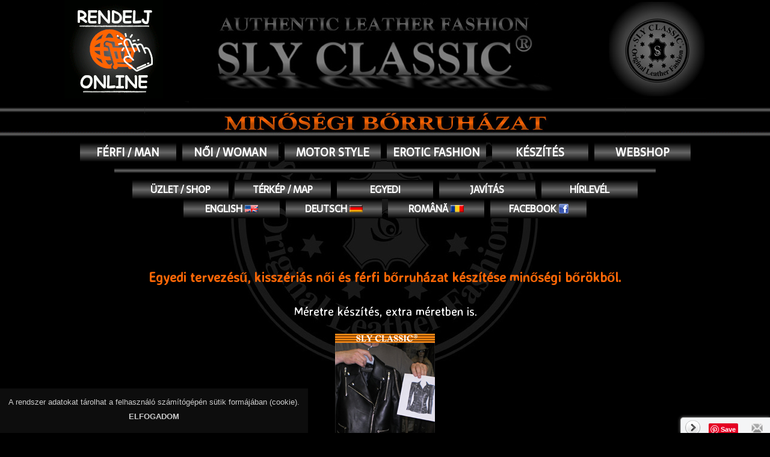

--- FILE ---
content_type: text/html; charset=UTF-8
request_url: https://www.borruha.hu/index.php?id=tervezes
body_size: 48361
content:
<!DOCTYPE html>
<head>
<meta name="viewport" content="width=device-width, initial-scale=1">
<meta http-equiv="X-UA-Compatible" content="IE=edge,chrome=1">
<link rel="icon" href="favicon.png" type="image/x-icon"/>
<link rel="shortcut icon" href="favicon.png" type="image/x-icon"/>
<meta name="verify-v1" content="BZv4fkI/SWK/gXSbZ9Vj701E+fdZ9768EhgodzLDQVA=" />
<title>Tervezés - Gyártás - Sly Classic Bőrruházat</title>
<meta http-equiv="Content-Type" content="text/html; charset=UTF-8" />
<meta name="description" content="Bőrruházat készítése és forgalmazása. Több mint 150 model 200 nm-en. Egyedi darabok készítése rendelésre, fotó, minta vagy egyedi elképzelés alapján akár extra méretben is. Termékeink: bőrkabát, bőrdzseki, bőrzakó, bőrmellény, bőrnadrág, bőrszoknya, bőrtop, bőrsapka, bőrkalap. Sly Classic is a leather-garment manufacturer in high quality (small series produce). Our programm includes, beside the traditional leather garments, motorcycling-style and erotic models too. In our presentation-hall there are up to 150 models (they are present on our web-page) and our team makes garments on the basis of individual idea and leather garments made-to-measure." />
<meta name="keywords" content="bőrruha, bőrkabát, bőrdzseki, bőrzakó, bőrszoknya, bőrmellény, bőr ruha, bőrruhácska, bőrruhácskák, bőrruhák, bőrruci, bőrrucicska, ruha, ruhák, ruhácskák, kabátok, női kabátok, gyerek kabát, gyerek kabátok, bőrök, bőröcskék, bőrikék, bőrdivatok, leather fashion, leather kabát, szoknyák, bőrkabátok, nadrágok, toppok, szoknyácskák, bőrdzsekik, kis bőrdzsekik, nagy bőrdzsekik, motoros bőrdzseki, motoros bőrdzsekik, női motoros, női motoros bőrdzsekik, bőrnadrágok, női bőrnadrágok, férfi bőrnadrágok, gyerek bőrnadrágok, rövid bőrnadrágok, háromnegyedes bőrnadrágok, szűk nadrágok, farmer nadrágok, sztreccs nadrágok, színes nadrágok, fekete nadrágok, fekete bőrnadrágok, divatok, bőrdivatok, női bőrdivat, férfi bőrdivat, gyerek bőrdivat, meleg bőrdivat, swinger bőrdivat, swinger, swingerek, övek, farmer övek, szőrme gallérok, szőrme kabátok, szőrme kabátkák, férfi szőrme, női szőrme, ruci, rucik, bőrrucik, bőrüzletek, bőrüzlet, bőrös, bőrklub, bőrzenész, bőrfej, bőrkalap, bőrkalapok, bőrsapkák, patentok, bőrcérnák, bőrragasztók, bőrgarnitúrák, bőr ülőgarnitúrák, bőriparok, női bőripar, férfi bőripar, gyerek bőripar, bőrstílus, egyedi bőr, óriás bőrruházat, nagy méret bőrruházat, óriás méret bőrruházat, rendelés bőrruházat, bőrruha rendelés, óriás bőrruha rendelés, nagy méret bőrruha rendelés, bőr , bőrruházat , bőrdivat , bordivat.hu , borruha.hu , borruhazat.hu , bőrkabát , leather , fashion , divat , ruházat , színes , kabát , zakó , bőrzakó , nadrág , bőrnadrág , szoknya , bőrszoknya , top , bőrtop , coat , trouser , skirt , jacket , bőrdzseki , motoros , mellény, férfi , női , cheps , rendelés , fotó alapján , minőségi , olasz bőr , irha , lederhose , bőrdivat , irha , irhakabát , bőr jelmez , irodai ruha , javítás , szőrme , ruha , motoros ruházat , motoros , motor , motoros nadrág , motoros kiegészítők , bőrruha , western , ruházat western , cowboy , cowboy kalap , bőrkalap , bőrsapka , bőröv , bőrkesztyű , bőr nyakkendő , jelmez , costplay , anime , csizma , western csizma , western motoros , egyedi , western ing , stílus , férfi ruházat , női ruházat , férfi kabát , női kabát , minőségi bőrruházat , bőripar , bőrdíszmű , hose , leder , piele, haina de piele , la comanda , marimi XXXXL , geaca de piele , óriás XXXXL , 60 , 62 , 64 , 66 , 68 , ujja rövidítés , gomb felvarrás , patent , ringli , zippzár , bélés , bőr farmer , egyedi , orvos , doktor , dékán , kutató , ügyvéd , sport , politikus , előadó , zenész , színész , rendező , sok model , nagy választék , leder haus , óbuda , vihar , III kerület , filmipar , fellépő , club , party , zene , könyvelő , varrógép , varrás , elegáns üzlet , diszkrét , bizalmas , bizalom , korekt , szép , tüzes , művész , molett divat , divat árú , bőrruházat bolt , kosárlabda , röplabda , iroda ház , ingatlan , bőrdíszmű , bor , varrógép , bank , harmadik kerület , 3 , óbuda , vásárlás , divatbemutatók , TV , filmstúdió , designer , pelle , bőrhulladék , juh bőr , marha bőr , kecske bőr , pilóta dzseki , mátrix kabát , nubuck , velúr , koncert" />
<meta http-equiv="imagetoolbar" content="no" />
<meta name="robots" content="ALL" />
<link rel="alternate" type="application/atom+xml" title="Sly Classic Bőrruházat - Atom Feed" href="sitemap.xml" />

	<meta property="og:title" content="Tervezés - Gyártás"/>
	<meta property="og:type" content="fashion"/>
	<meta property="og:url" content="https://www.borruha.hu/index.php?id=tervezes"/>
	<meta property="og:image" content="https://www.borruha.hu/images_uj/slylogo.jpg"/>
	<meta property="og:site_name" content="Sly Classic Leather Fashion - Bőrruházat"/>
	<meta property="og:description" content="Bőrruházat készítése és forgalmazása. Több mint 150 model 200 nm-en. Egyedi darabok készítése rendelésre, fotó, minta vagy egyedi elképzelés alapján akár extra méretben is. Termékeink: bőrkabát, bőrdzseki, bőrzakó, bőrmellény, bőrnadrág, bőrszoknya, bőrtop, bőrsapka, bőrkalap. Sly Classic is a leather-garment manufacturer in high quality (small series produce). Our programm includes, beside the traditional leather garments, motorcycling-style and erotic models too. In our presentation-hall there are up to 150 models (they are present on our web-page) and our team makes garments on the basis of individual idea and leather garments made-to-measure."/>
	<meta property="fb:app_id" content="944049609133599"/>
	<link href='https://fonts.googleapis.com/css?family=Averia Sans Libre' rel='stylesheet'>
	<link href='https://fonts.googleapis.com/css?family=Sarala' rel='stylesheet'>
	<link href='https://fonts.googleapis.com/css?family=Open+Sans:300,300i,400,400i,600,600i,700,700i,800,800i' rel='stylesheet' />
<link href="script_uj/style.css?=20260122044849" rel="stylesheet" type="text/css" />
<link href="js/jquery-ui.css" rel="stylesheet" type="text/css" />
<link href="script/floatmenu.css" type="text/css" rel="stylesheet" />
        <script src="js/jquery-3.2.1.min.js" type="text/javascript"></script>
        <script src="js/jquery-ui.min.js" type="text/javascript"></script>
		<script src="https://kit.fontawesome.com/fee461a5bb.js" crossorigin="anonymous"></script>		<script type="text/javascript" src="script/floatmenu.js"></script>
		<script src='https://www.google.com/recaptcha/api.js?onload=CaptchaCallback&render=explicit' async defer></script>
		<script type='text/javascript'>
		    var CaptchaCallback = function() {
		    };
		</script>
<link rel="stylesheet" type="text/css" href="scripts/css/shadowbox.css" />
<script type="text/javascript" src="scripts/js/shadowbox.js"></script>
<script type="text/javascript" src="scripts/js/shadowinit.js"></script>
<script type="text/javascript" src="script_uj/illeszt.js"></script>
<script type="text/javascript">
<!--
sajat_nyelv='hu';
var nyitolap=false;
//-->
</script>
<script type="text/javascript">

function clickclear(thisfield, defaulttext) {
if (thisfield.value == defaulttext) {
thisfield.value = "";
}
}

function clickrecall(thisfield, defaulttext) {
if (thisfield.value == "") {
thisfield.value = defaulttext;
}
}

function printArticle() {
	if (window.print) {
		setTimeout('window.print();',200);
	}
	else if (agt.indexOf('mac') != -1) {
		alert("Nyomja meg a 'Cmd+p' gombokat a cikk nyomtatásához!");
	}
	else {
		alert("Nyomja meg a 'Ctrl+p' gombokat a cikk nyomtatásához!");
	}
}

</script>

<script type='text/javascript'>
window.__lo_site_id = 238843;

	(function() {
		var wa = document.createElement('script'); wa.type = 'text/javascript'; wa.async = true;
		wa.src = 'https://d10lpsik1i8c69.cloudfront.net/w.js';
		var s = document.getElementsByTagName('script')[0]; s.parentNode.insertBefore(wa, s);
	  })();
	</script>
<!-- Hotjar Tracking Code for www.borruha.hu -->
<script>
    (function(h,o,t,j,a,r){
        h.hj=h.hj||function(){(h.hj.q=h.hj.q||[]).push(arguments)};
        h._hjSettings={hjid:2010694,hjsv:6};
        a=o.getElementsByTagName('head')[0];
        r=o.createElement('script');r.async=1;
        r.src=t+h._hjSettings.hjid+j+h._hjSettings.hjsv;
        a.appendChild(r);
    })(window,document,'https://static.hotjar.com/c/hotjar-','.js?sv=');
</script>
</head>
<body style="margin: 0px; background: #000000 url('images_uj/nagy_alap.jpg') no-repeat fixed center center;" lang="hu">

<script>
  window.fbAsyncInit = function() {
    FB.init({
      appId      : '944049609133599',
      xfbml      : true,
      version    : 'v3.3'
    });
    FB.AppEvents.logPageView();
  };

  (function(d, s, id){
     var js, fjs = d.getElementsByTagName(s)[0];
     if (d.getElementById(id)) {return;}
     js = d.createElement(s); js.id = id;
     js.src = "https://connect.facebook.net/en_US/sdk.js";
     fjs.parentNode.insertBefore(js, fjs);
   }(document, 'script', 'facebook-jssdk'));
</script>
<div id="webshop_notification_div" class="webshop_notification_div"></div><center>
<aside class="aside_nyitva_class" style="position: absolute; top: 235px; right: 35px; width: 160px; text-align: center;"><div style="width: 150px; height: 32px; margin: 0px 5px; padding: 0px 10px; background: url(images_uj/fomenu_alap.png); cursor: pointer; overflow: hidden; text-align: center;">	<a href="index.php?id=home_en" class="menu_style" style="display: flex; align-items: center; justify-content: center; min-width: 140px; height: 32px;" title="English">English&nbsp;<img src="https://www.borruha.hu/images_uj/english.jpg" align="absmiddle" alt="Sly Classic - Leather Fashion" border="0" height="12" /></a></div><div style="width: 150px; height: 32px; margin: 0px 5px; padding: 0px 10px; background: url(images_uj/fomenu_alap.png); cursor: pointer; overflow: hidden; text-align: center;">	<a href="index.php?id=home_de" class="menu_style" style="display: flex; align-items: center; justify-content: center; min-width: 140px; height: 32px;" title="Deutsch">Deutsch&nbsp;<img src="https://www.borruha.hu/images_uj/german.jpg" align="absmiddle" alt="Sly Classic - Leather Fashion" border="0" height="12" /></a></div><div style="width: 150px; height: 32px; margin: 0px 5px; padding: 0px 10px; background: url(images_uj/fomenu_alap.png); cursor: pointer; overflow: hidden; text-align: center;">	<a href="index.php?id=home_ro" class="menu_style" style="display: flex; align-items: center; justify-content: center; min-width: 140px; height: 32px;" title="Română">Română&nbsp;<img src="https://www.borruha.hu/images_uj/romanian.jpg" align="absmiddle" alt="Sly Classic - Leather Fashion" border="0" height="12" /></a></div><div style="width: 150px; height: 32px; margin: 0px 5px; padding: 0px 10px; background: url(images_uj/fomenu_alap.png); cursor: pointer; overflow: hidden; text-align: center;">	<a href="https://www.facebook.com/slyclassicborruhazat" title="Sly Classic Bőrruházat a Facebook-on" class="menu_style" style="display: flex; align-items: center; justify-content: center; min-width: 140px; height: 32px;" target="_blank">Facebook&nbsp;<img src="images_uj/face_logo.png" align="absmiddle" border="0" alt="" /></a></div><br/><div class="fb-save" data-uri="https://www.borruha.hu/index.php?id=tervezes" data-size="small"></div><br/>	<span class="cim_a">
		<br/>
		<div style="background: url('images_uj/e-mail.jpg'); width: 50px; height: 28px; margin: auto;"><a href="mailto:slyclassic@slyclassic.com" class="mail" style="line-height: 28px; vertical-align: middle;" title="E-mail">E-mail</a></div>
		<span class="cim_b"><a href="mailto:borruha@borruha.hu" class="link_b">borruha@borruha.hu</a></span>
		<br/><br>
		<span class="cim_a">1035 Budapest</span>
		<br/>
		<span class="cim_a">Óbuda (III. ker.)</span>
		<br/>
		<span class="cim_a">Vihar u. 2/b.</span>
		<br/>
		<br/>
		<span class="cim_b"><u>Tel:</u> 061 240 41 29</span>
		<br/>
		<br/>
		<span class="cim_b"><u>Mobil:</u> 0630 263 86 95</span>
		<br><br>
		<span class="cim_a" style="FONT-SIZE: 16px; color: #00ff00; text-decoration: underline">NYITVATARTÁS</span>
		<br/>
		<span class="cim_a">H-P: 10-18</span>
		<br/>
		<span class="cim_a">Szo: 09-13</span>
		</span></aside>
<div id="menu_minimal_div_id" style="display: none; position: absolute; width: 150px; z-index: 1101;" onmouseenter="if(eltuntet_menutTimer!=''){clearTimeout(eltuntet_menutTimer)};mutat_menut_var();" onmouseleave="if(mutat_menutTimer!=''){clearTimeout(mutat_menutTimer)};eltuntet_menut_var();"><div style="width: 150px; height: 32px; margin: 5px 5px; padding: 0px 10px; background: url(images_uj/fomenu_alap.png); cursor: pointer; overflow: hidden; text-align: center;">	<a href="index.php?id=man" title="FÉRFI / MAN" class="fomenu_style" style="display: flex; align-items: center; justify-content: center; min-width: 140px; height: 32px;" title="FÉRFI / MAN">FÉRFI / MAN</a></div><div style="width: 150px; height: 32px; margin: 5px 5px; padding: 0px 10px; background: url(images_uj/fomenu_alap.png); cursor: pointer; overflow: hidden; text-align: center;">	<a href="index.php?id=woman" title="NŐI / WOMAN" class="fomenu_style" style="display: flex; align-items: center; justify-content: center; min-width: 140px; height: 32px;" title="NŐI / WOMAN">NŐI / WOMAN</a></div><div style="width: 150px; height: 32px; margin: 5px 5px; padding: 0px 10px; background: url(images_uj/fomenu_alap.png); cursor: pointer; overflow: hidden; text-align: center;">	<a href="index.php?id=motor_style" title="MOTOR STYLE" class="fomenu_style" style="display: flex; align-items: center; justify-content: center; min-width: 140px; height: 32px;" title="MOTOR STYLE">MOTOR STYLE</a></div><div style="width: 150px; height: 32px; margin: 5px 5px; padding: 0px 10px; background: url(images_uj/fomenu_alap.png); cursor: pointer; overflow: hidden; text-align: center;">	<a href="index.php?id=erotic" title="EROTIC FASHION" class="fomenu_style" style="display: flex; align-items: center; justify-content: center; min-width: 140px; height: 32px;" title="EROTIC FASHION">EROTIC FASHION</a></div><div style="width: 150px; height: 32px; margin: 5px 5px; padding: 0px 10px; background: url(images_uj/fomenu_alap.png); cursor: pointer; overflow: hidden; text-align: center;">	<a href="index.php?id=tervezes" title="KÉSZÍTÉS" class="fomenu_style" style="display: flex; align-items: center; justify-content: center; min-width: 140px; height: 32px;" title="KÉSZÍTÉS">KÉSZÍTÉS</a></div><div style="width: 150px; height: 32px; margin: 5px 5px; padding: 0px 10px; background: url(images_uj/fomenu_alap.png); cursor: pointer; overflow: hidden; text-align: center;">	<a href="index.php?id=webshop" title="WEBSHOP" class="fomenu_style" style="display: flex; align-items: center; justify-content: center; min-width: 140px; height: 32px;" title="WEBSHOP">WEBSHOP</a></div><div style="width: 150px; height: 32px; margin: 5px 5px; padding: 0px 10px; background: url(images_uj/fomenu_alap.png); cursor: pointer; overflow: hidden; text-align: center;">	<a href="index.php?id=uzlet" title="ÜZLET / SHOP" class="menu_style" style="display: flex; align-items: center; justify-content: center; min-width: 140px; height: 32px;" title="ÜZLET / SHOP">ÜZLET / SHOP</a></div><div style="width: 150px; height: 32px; margin: 5px 5px; padding: 0px 10px; background: url(images_uj/fomenu_alap.png); cursor: pointer; overflow: hidden; text-align: center;">	<a href="index.php?id=terkep" title="TÉRKÉP / MAP" class="menu_style" style="display: flex; align-items: center; justify-content: center; min-width: 140px; height: 32px;" title="TÉRKÉP / MAP">TÉRKÉP / MAP</a></div><div style="width: 150px; height: 32px; margin: 5px 5px; padding: 0px 10px; background: url(images_uj/fomenu_alap.png); cursor: pointer; overflow: hidden; text-align: center;">	<a href="index.php?id=egyedi" title="EGYEDI" class="menu_style" style="display: flex; align-items: center; justify-content: center; min-width: 140px; height: 32px;" title="EGYEDI">EGYEDI</a></div><div style="width: 150px; height: 32px; margin: 5px 5px; padding: 0px 10px; background: url(images_uj/fomenu_alap.png); cursor: pointer; overflow: hidden; text-align: center;">	<a href="index.php?id=javitas" title="JAVÍTÁS" class="menu_style" style="display: flex; align-items: center; justify-content: center; min-width: 140px; height: 32px;" title="JAVÍTÁS">JAVÍTÁS</a></div><div style="width: 150px; height: 32px; margin: 5px 5px; padding: 0px 10px; background: url(images_uj/fomenu_alap.png); cursor: pointer; overflow: hidden; text-align: center;">	<a href="index.php?id=hirlevel" title="Hírlevél" class="menu_style" style="display: flex; align-items: center; justify-content: center; min-width: 140px; height: 32px;" title="Hírlevél">Hírlevél</a></div><div style="width: 150px; height: 32px; margin: 5px 5px; padding: 0px 10px; background: url(images_uj/fomenu_alap.png); cursor: pointer; overflow: hidden; text-align: center;">	<a href="index.php?id=home_en" class="menu_style" style="display: flex; align-items: center; justify-content: center; min-width: 140px; height: 32px;" title="English">English&nbsp;<img src="https://www.borruha.hu/images_uj/english.jpg" align="absmiddle" alt="Sly Classic - Leather Fashion" border="0" height="12" /></a></div><div style="width: 150px; height: 32px; margin: 5px 5px; padding: 0px 10px; background: url(images_uj/fomenu_alap.png); cursor: pointer; overflow: hidden; text-align: center;">	<a href="index.php?id=home_de" class="menu_style" style="display: flex; align-items: center; justify-content: center; min-width: 140px; height: 32px;" title="Deutsch">Deutsch&nbsp;<img src="https://www.borruha.hu/images_uj/german.jpg" align="absmiddle" alt="Sly Classic - Leather Fashion" border="0" height="12" /></a></div><div style="width: 150px; height: 32px; margin: 5px 5px; padding: 0px 10px; background: url(images_uj/fomenu_alap.png); cursor: pointer; overflow: hidden; text-align: center;">	<a href="index.php?id=home_ro" class="menu_style" style="display: flex; align-items: center; justify-content: center; min-width: 140px; height: 32px;" title="Română">Română&nbsp;<img src="https://www.borruha.hu/images_uj/romanian.jpg" align="absmiddle" alt="Sly Classic - Leather Fashion" border="0" height="12" /></a></div><div style="width: 150px; height: 32px; margin: 5px 5px; padding: 0px 10px; background: url(images_uj/fomenu_alap.png); cursor: pointer; overflow: hidden; text-align: center;">	<a href="https://www.facebook.com/slyclassicborruhazat" title="Sly Classic Bőrruházat a Facebook-on" class="menu_style" style="display: flex; align-items: center; justify-content: center; min-width: 140px; height: 32px;" target="_blank">Facebook&nbsp;<img src="images_uj/face_logo.png" align="absmiddle" border="0" alt="" /></a></div></div>
<a name="fel"></a><header style="width: 100%; background-color: #000000;" class="clearfix">	<div style="width: 100%; max-width: 1100px; margin: auto; text-align: center;" class="clearfix">		<div class="header_div_1_class">			<a href="index.php?id=webshop" title="Rendelj Online - Sly Classic Leather Fashion - Bőrruházat"><img src="images_uj/rendelj_online.gif" border="0" alt="Rendelj Online - Sly Classic Leather Fashion - Bőrruházat" /></a>		</div>		<div class="header_div_3_class">			<a href="https://www.borruha.hu" title="Sly Classic Leather Fashion - Bőrruházat"><img src="images_uj/fejlec_logo.png" border="0" alt="Sly Classic Leather Fashion - Bőrruházat" /></a>		</div>		<div class="header_div_2_class">			<a href="https://www.borruha.hu" title="Sly Classic Leather Fashion - Bőrruházat"><img src="images_uj/fejlec_banner.png" border="0" alt="Sly Classic Leather Fashion - Bőrruházat" /></a>		</div>	</div></header>
<div class="header_text_div_1_class" style="width: 100%;">	<div class="header_text_div_2_class" style="width: 100%; max-width: 1200px; margin: auto; background: url('images_uj/fejlec_szoveg.png') no-repeat center center; background-size: contain; min-height: 49px; max-height: 69px;">	</div></div>
<nav style="width: 100%;" class="clearfix">	<div style="width: 100%; max-width: 1200px; margin: auto;" class="clearfix">		<div id="menu_div_1_id" class="menu_div_style" style="width: 100%; max-width: 1200px; margin: auto; align-items: center; justify-content: center;" class="clearfix"><div style="display: inline-block; height: 32px; margin: 0px 5px; padding: 0px 10px; background: url(images_uj/fomenu_alap.png); cursor: pointer; overflow: hidden; text-align: center;">	<a href="index.php?id=man" title="FÉRFI / MAN" class="fomenu_style" style="display: flex; align-items: center; justify-content: center; min-width: 140px; height: 32px;" title="FÉRFI / MAN">FÉRFI / MAN</a></div><div style="display: inline-block; height: 32px; margin: 0px 5px; padding: 0px 10px; background: url(images_uj/fomenu_alap.png); cursor: pointer; overflow: hidden; text-align: center;">	<a href="index.php?id=woman" title="NŐI / WOMAN" class="fomenu_style" style="display: flex; align-items: center; justify-content: center; min-width: 140px; height: 32px;" title="NŐI / WOMAN">NŐI / WOMAN</a></div><div style="display: inline-block; height: 32px; margin: 0px 5px; padding: 0px 10px; background: url(images_uj/fomenu_alap.png); cursor: pointer; overflow: hidden; text-align: center;">	<a href="index.php?id=motor_style" title="MOTOR STYLE" class="fomenu_style" style="display: flex; align-items: center; justify-content: center; min-width: 140px; height: 32px;" title="MOTOR STYLE">MOTOR STYLE</a></div><div style="display: inline-block; height: 32px; margin: 0px 5px; padding: 0px 10px; background: url(images_uj/fomenu_alap.png); cursor: pointer; overflow: hidden; text-align: center;">	<a href="index.php?id=erotic" title="EROTIC FASHION" class="fomenu_style" style="display: flex; align-items: center; justify-content: center; min-width: 140px; height: 32px;" title="EROTIC FASHION">EROTIC FASHION</a></div><div style="display: inline-block; height: 32px; margin: 0px 5px; padding: 0px 10px; background: url(images_uj/fomenu_alap.png); cursor: pointer; overflow: hidden; text-align: center;">	<a href="index.php?id=tervezes" title="KÉSZÍTÉS" class="fomenu_aktiv_style" style="display: flex; align-items: center; justify-content: center; min-width: 140px; height: 32px;" title="KÉSZÍTÉS">KÉSZÍTÉS</a></div><div style="display: inline-block; height: 32px; margin: 0px 5px; padding: 0px 10px; background: url(images_uj/fomenu_alap.png); cursor: pointer; overflow: hidden; text-align: center;">	<a href="index.php?id=webshop" title="WEBSHOP" class="fomenu_style" style="display: flex; align-items: center; justify-content: center; min-width: 140px; height: 32px;" title="WEBSHOP">WEBSHOP</a></div>		</div>		<div id="menu_div_1b_id" class="menu_div_style" style="width: 100%; max-width: 900px; height: 30px; background: url(images_uj/kapcsolat_valaszto.png)repeat-x center center;"></div>		<div id="menu_div_2_id" class="menu_div_style" style="width: 100%; max-width: 1200px; margin: auto; align-items: center; justify-content: center;" class="clearfix"><div style="display: inline-block; height: 32px; margin: 0px 5px; padding: 0px 10px; background: url(images_uj/fomenu_alap.png); cursor: pointer; overflow: hidden; text-align: center;">	<a href="index.php?id=uzlet" title="ÜZLET / SHOP" class="menu_style" style="display: flex; align-items: center; justify-content: center; min-width: 140px; height: 32px;" title="ÜZLET / SHOP">ÜZLET / SHOP</a></div><div style="display: inline-block; height: 32px; margin: 0px 5px; padding: 0px 10px; background: url(images_uj/fomenu_alap.png); cursor: pointer; overflow: hidden; text-align: center;">	<a href="index.php?id=terkep" title="TÉRKÉP / MAP" class="menu_style" style="display: flex; align-items: center; justify-content: center; min-width: 140px; height: 32px;" title="TÉRKÉP / MAP">TÉRKÉP / MAP</a></div><div style="display: inline-block; height: 32px; margin: 0px 5px; padding: 0px 10px; background: url(images_uj/fomenu_alap.png); cursor: pointer; overflow: hidden; text-align: center;">	<a href="index.php?id=egyedi" title="EGYEDI" class="menu_style" style="display: flex; align-items: center; justify-content: center; min-width: 140px; height: 32px;" title="EGYEDI">EGYEDI</a></div><div style="display: inline-block; height: 32px; margin: 0px 5px; padding: 0px 10px; background: url(images_uj/fomenu_alap.png); cursor: pointer; overflow: hidden; text-align: center;">	<a href="index.php?id=javitas" title="JAVÍTÁS" class="menu_style" style="display: flex; align-items: center; justify-content: center; min-width: 140px; height: 32px;" title="JAVÍTÁS">JAVÍTÁS</a></div><div style="display: inline-block; height: 32px; margin: 0px 5px; padding: 0px 10px; background: url(images_uj/fomenu_alap.png); cursor: pointer; overflow: hidden; text-align: center;">	<a href="index.php?id=hirlevel" title="Hírlevél" class="menu_style" style="display: flex; align-items: center; justify-content: center; min-width: 140px; height: 32px;" title="Hírlevél">Hírlevél</a></div>		</div>		<div id="menu_div_3_id" class="menu_div_nyelv_style" style="width: 100%; max-width: 1200px; margin: auto; align-items: center; justify-content: center;" class="clearfix"><div style="display: inline-block; height: 32px; margin: 0px 5px; padding: 0px 10px; background: url(images_uj/fomenu_alap.png); cursor: pointer; overflow: hidden; text-align: center;">	<a href="index.php?id=home_en" class="menu_style" style="display: flex; align-items: center; justify-content: center; min-width: 140px; height: 32px;" title="English">English&nbsp;<img src="https://www.borruha.hu/images_uj/english.jpg" align="absmiddle" alt="Sly Classic - Leather Fashion" border="0" height="12" /></a></div><div style="display: inline-block; height: 32px; margin: 0px 5px; padding: 0px 10px; background: url(images_uj/fomenu_alap.png); cursor: pointer; overflow: hidden; text-align: center;">	<a href="index.php?id=home_de" class="menu_style" style="display: flex; align-items: center; justify-content: center; min-width: 140px; height: 32px;" title="Deutsch">Deutsch&nbsp;<img src="https://www.borruha.hu/images_uj/german.jpg" align="absmiddle" alt="Sly Classic - Leather Fashion" border="0" height="12" /></a></div><div style="display: inline-block; height: 32px; margin: 0px 5px; padding: 0px 10px; background: url(images_uj/fomenu_alap.png); cursor: pointer; overflow: hidden; text-align: center;">	<a href="index.php?id=home_ro" class="menu_style" style="display: flex; align-items: center; justify-content: center; min-width: 140px; height: 32px;" title="Română">Română&nbsp;<img src="https://www.borruha.hu/images_uj/romanian.jpg" align="absmiddle" alt="Sly Classic - Leather Fashion" border="0" height="12" /></a></div><div style="display: inline-block; height: 32px; margin: 0px 5px; padding: 0px 10px; background: url(images_uj/fomenu_alap.png); cursor: pointer; overflow: hidden; text-align: center;">	<a href="https://www.facebook.com/slyclassicborruhazat" title="Sly Classic Bőrruházat a Facebook-on" class="menu_style" style="display: flex; align-items: center; justify-content: center; min-width: 140px; height: 32px;" target="_blank">Facebook&nbsp;<img src="images_uj/face_logo.png" align="absmiddle" border="0" alt="" /></a></div>		</div>		<div id="menu_div_4_id" class="menu_div_kicsi_style" style="width: 100%;" class="clearfix"><div style="width: 100%; max-width: 1200px; margin: auto; display: flex; align-items: center; justify-content: center;" class="clearfix"><div style="display: inline-block; height: 32px; margin: 0px 5px; padding: 0px 10px; background: url(images_uj/fomenu_alap.png); cursor: pointer; overflow: hidden; text-align: center;">	<a href="index.php?id=man" title="FÉRFI / MAN" class="fomenu_style" style="display: flex; align-items: center; justify-content: center; min-width: 140px; height: 32px;" title="FÉRFI / MAN">FÉRFI / MAN</a></div><div style="display: inline-block; height: 32px; margin: 0px 5px; padding: 0px 10px; background: url(images_uj/fomenu_alap.png); cursor: pointer; overflow: hidden; text-align: center;">	<a href="index.php?id=woman" title="NŐI / WOMAN" class="fomenu_style" style="display: flex; align-items: center; justify-content: center; min-width: 140px; height: 32px;" title="NŐI / WOMAN">NŐI / WOMAN</a></div><div style="display: inline-block; height: 32px; margin: 0px 5px; padding: 0px 10px; background: url(images_uj/fomenu_alap.png); cursor: pointer; overflow: hidden; text-align: center;">	<a href="index.php?id=motor_style" title="MOTOR STYLE" class="fomenu_style" style="display: flex; align-items: center; justify-content: center; min-width: 140px; height: 32px;" title="MOTOR STYLE">MOTOR STYLE</a></div></div><div style="width: 100%; max-width: 1200px; margin: auto; display: flex; align-items: center; justify-content: center;" class="clearfix"><div style="display: inline-block; height: 32px; margin: 0px 5px; padding: 0px 10px; background: url(images_uj/fomenu_alap.png); cursor: pointer; overflow: hidden; text-align: center;">	<a href="index.php?id=erotic" title="EROTIC FASHION" class="fomenu_style" style="display: flex; align-items: center; justify-content: center; min-width: 140px; height: 32px;" title="EROTIC FASHION">EROTIC FASHION</a></div><div style="display: inline-block; height: 32px; margin: 0px 5px; padding: 0px 10px; background: url(images_uj/fomenu_alap.png); cursor: pointer; overflow: hidden; text-align: center;">	<a href="index.php?id=tervezes" title="KÉSZÍTÉS" class="fomenu_aktiv_style" style="display: flex; align-items: center; justify-content: center; min-width: 140px; height: 32px;" title="KÉSZÍTÉS">KÉSZÍTÉS</a></div><div style="display: inline-block; height: 32px; margin: 0px 5px; padding: 0px 10px; background: url(images_uj/fomenu_alap.png); cursor: pointer; overflow: hidden; text-align: center;">	<a href="index.php?id=webshop" title="WEBSHOP" class="fomenu_style" style="display: flex; align-items: center; justify-content: center; min-width: 140px; height: 32px;" title="WEBSHOP">WEBSHOP</a></div></div><div style="width: 100%; height: 30px; background: url(images_uj/kapcsolat_valaszto.png)repeat-x center center;"></div><div style="width: 100%; max-width: 1200px; margin: auto; display: flex; align-items: center; justify-content: center;" class="clearfix"><div style="display: inline-block; height: 32px; margin: 0px 5px; padding: 0px 10px; background: url(images_uj/fomenu_alap.png); cursor: pointer; overflow: hidden; text-align: center;">	<a href="index.php?id=uzlet" title="ÜZLET / SHOP" class="menu_style" style="display: flex; align-items: center; justify-content: center; min-width: 140px; height: 32px;" title="ÜZLET / SHOP">ÜZLET / SHOP</a></div><div style="display: inline-block; height: 32px; margin: 0px 5px; padding: 0px 10px; background: url(images_uj/fomenu_alap.png); cursor: pointer; overflow: hidden; text-align: center;">	<a href="index.php?id=terkep" title="TÉRKÉP / MAP" class="menu_style" style="display: flex; align-items: center; justify-content: center; min-width: 140px; height: 32px;" title="TÉRKÉP / MAP">TÉRKÉP / MAP</a></div><div style="display: inline-block; height: 32px; margin: 0px 5px; padding: 0px 10px; background: url(images_uj/fomenu_alap.png); cursor: pointer; overflow: hidden; text-align: center;">	<a href="index.php?id=egyedi" title="EGYEDI" class="menu_style" style="display: flex; align-items: center; justify-content: center; min-width: 140px; height: 32px;" title="EGYEDI">EGYEDI</a></div></div><div style="width: 100%; max-width: 1200px; margin: auto; display: flex; align-items: center; justify-content: center;" class="clearfix"><div style="display: inline-block; height: 32px; margin: 0px 5px; padding: 0px 10px; background: url(images_uj/fomenu_alap.png); cursor: pointer; overflow: hidden; text-align: center;">	<a href="index.php?id=javitas" title="JAVÍTÁS" class="menu_style" style="display: flex; align-items: center; justify-content: center; min-width: 140px; height: 32px;" title="JAVÍTÁS">JAVÍTÁS</a></div><div style="display: inline-block; height: 32px; margin: 0px 5px; padding: 0px 10px; background: url(images_uj/fomenu_alap.png); cursor: pointer; overflow: hidden; text-align: center;">	<a href="index.php?id=hirlevel" title="Hírlevél" class="menu_style" style="display: flex; align-items: center; justify-content: center; min-width: 140px; height: 32px;" title="Hírlevél">Hírlevél</a></div>	<div style="display: inline-block; height: 32px; margin: 0px 5px; padding: 0px 10px; background: url(images_uj/fomenu_alap.png); cursor: pointer; overflow: hidden; text-align: center;">		<a href="index.php?id=home_en" class="menu_style" style="display: flex; align-items: center; justify-content: center; min-width: 140px; height: 32px;" title="English">English&nbsp;<img src="https://www.borruha.hu/images_uj/english.jpg" align="absmiddle" alt="Sly Classic - Leather Fashion" border="0" height="12" /></a>	</div></div><div style="width: 100%; max-width: 1200px; margin: auto; display: flex; align-items: center; justify-content: center;" class="clearfix">	<div style="display: inline-block; height: 32px; margin: 0px 5px; padding: 0px 10px; background: url(images_uj/fomenu_alap.png); cursor: pointer; overflow: hidden; text-align: center;">		<a href="index.php?id=home_de" class="menu_style" style="display: flex; align-items: center; justify-content: center; min-width: 140px; height: 32px;" title="Deutsch">Deutsch&nbsp;<img src="https://www.borruha.hu/images_uj/german.jpg" align="absmiddle" alt="Sly Classic - Leather Fashion" border="0" height="12" /></a>	</div>	<div style="display: inline-block; height: 32px; margin: 0px 5px; padding: 0px 10px; background: url(images_uj/fomenu_alap.png); cursor: pointer; overflow: hidden; text-align: center;">		<a href="index.php?id=home_ro" class="menu_style" style="display: flex; align-items: center; justify-content: center; min-width: 140px; height: 32px;" title="Română">Română&nbsp;<img src="https://www.borruha.hu/images_uj/romanian.jpg" align="absmiddle" alt="Sly Classic - Leather Fashion" border="0" height="12" /></a>	</div>	<div style="display: inline-block; height: 32px; margin: 0px 5px; padding: 0px 10px; background: url(images_uj/fomenu_alap.png); cursor: pointer; overflow: hidden; text-align: center;">		<a href="https://www.facebook.com/slyclassicborruhazat" title="Sly Classic Bőrruházat a Facebook-on" class="menu_style" style="display: flex; align-items: center; justify-content: center; min-width: 140px; height: 32px;" target="_blank">Facebook&nbsp;<img src="images_uj/face_logo.png" align="absmiddle" border="0" alt="" /></a>	</div></div>		</div>		<div id="menu_t_div_id" class="menu_div_t_style" style="float: right;" onmouseenter="if(eltuntet_menutTimer!=''){clearTimeout(eltuntet_menutTimer)};mutat_menut_var();" onmouseleave="if(mutat_menutTimer!=''){clearTimeout(mutat_menutTimer)};eltuntet_menut_var();">			<img src="images_uj/menu_t.png" border="0" alt="menü" style="float: left; padding: 10px 0px 10px 0px;" />
		</div>	</div></nav>
<section style="width: 100%; padding: 25px 0px;">	<div id="page_content" style="width: 100%; max-width: 900px; min-height: 450px; margin: auto; text-align: center;" class="clearfix"><div class="fb-like" data-href="https://www.borruha.hu/index.php?id=tervezes" data-layout="button_count" data-action="like" data-show-faces="false" data-share="true" style="min-height: 30px;"></div><h4>Egyedi tervezésű, kisszériás női és férfi bőrruházat készítése minőségi bőrökből.</h4>
<p>Méretre készítés, extra méretben is.</p>
<p><img style="margin: 5px; border: 0px;" title="Egyedi bőrdzseki - Fotó alapján" src="admin/data/file/180_fotos.jpg" alt="Egyedi bőrdzseki - Fotó alapján" /></p>
<p>Egyedi darabokat készítünk hozott minta vagy fénykép alapján (egyedi hímzések, emblémák felvarrása is).</p>
<p> <img style="margin: 5px; border: 0px;" title="Bőrkabát, bőrdzseki - Minta alapján" src="admin/data/file/178_hdl.jpg" alt="Bőrkabát, bőrdzseki - Minta alapján" /></p>
<p> </p>
<h4>Tisztelt Vásárló!</h4>
<p>Az Ön által vásárolt termék állati bőrből készült, ezért színárnyalatok és felületi eltérések előfordulhatnak. A ruhadarab kíméletes viselést igényel. Használata során fokozottabban igénybevett helyeken eltérő módon kophat (nyak, kézelő). Zsír, olaj, rúzs, púder és más szerves/szervetlen anyagok maradandó elváltozást okozhatnak. Tárolás: vállfán történhet. Tisztítását kizárólag szakműhelyben végeztesse!</p>
<p>A bőr igazán karakteres anyag. Egyéni és felcserélhetetlen kellemes tapintású, az állat fajtájától, a bőr cserzéséstől és kikészítésétől függően puha vagy kemény, sima, barkázott vagy kompakt is lehet. Minden darab természeténél fogva is egyedi, de a viselés során egyéni patinát is szerez. Az értékes nyersanyagtól a kiváló minőségű végtermékhez vezető úton rengeteg szaktudás és kézműves tapasztalat szükséges.</p>
<p>Minden állatbőrnek két oldala van: a külső "nappa-oldal" és a belső "velúr-oldal". A különböző nemesítési módszerek, mint pl. a festés, a mosás vagy a préselés számos felületi kialakítást tesznek lehetővé. A mi ápolási tippünk: a bőrruházatot soha ne tegyük ki közvetlen napsugárzásnak. A borápoló szerrel való impregnálás védi a bőrt a szennyeződésektől és a nedvességtől.</p>	</div></section>
<a name="kapcsolat"></a><footer style="width: 100%; min-height: 350px; background-image: url('images_uj/kapcsolat_valaszto.png'); background-repeat: repeat-x; background-position: center top; padding: 35px 0px;" class="clearfix">	<div style="width: 100%; max-width: 1050px; margin: auto; text-align: left;" class="clearfix">		<span class="lablec_text_1_style">Kapcsolat</span>	</div>	<div style="width: 100%; max-width: 1050px; margin: auto;" class="clearfix">		<div class="footer_div_1_class footer_div_class" style="float: left; margin: 25px 0px 25px 0px; box-sizing: border-box; min-height: 230px;">			<div class="footer_div_11_class" style="width: 100%; text-align: left; box-sizing: border-box; padding-top: 10px; padding-right: 15px; padding-bottom: 10px;">				<span class="lablec_text_2_style" style="white-space: nowrap;">Telefon: +36 1 240 4129</span><br/>				<span class="lablec_text_2_style" style="white-space: nowrap;">Mobil: +36 30 263 8695</span>			</div>			<div class="footer_div_12_class" style="width: 100%; text-align: left; box-sizing: border-box; padding-top: 10px; padding-right: 15px; padding-bottom: 10px;">				<span class="lablec_text_2_style">E-mail: <a href="mailto:borruha@borruha.hu" class="lablec_link_2_style">borruha@borruha.hu</a></span>			</div>			<div class="footer_div_13_class" style="width: 100%; text-align: left; box-sizing: border-box; padding-top: 10px; padding-right: 15px; padding-bottom: 10px;">				<span class="lablec_text_2_style">Üzlet címe:<br/>1035, Budapest, Vihar u. 2/b.</span>			</div>		</div>		<div class="footer_div_class" style="float: left; width: 100%; max-width: 450px; margin: 25px 0px 25px 0px; text-align: center; box-sizing: border-box; display: flex; align-items: center; justify-content: center; min-height: 230px;">			<span class="lablec_text_2b_style"><u style="color: #00ff00;">Nyitvatartás:</u><br/>H-P: 10-18<br/>Szo: 09-13<br/></span>		</div>		<div class="footer_div_logo_class" style="float: left; width: 100%; height: 164px; margin: 25px 0px; align-items: center; justify-content: center;">			<a href="index.php?id=home_hu"><img src="images_uj/fejlec_logo.png" border="0" alt="" /></a>		</div>	</div>	<div class="test" style="width: 100%; max-width: 1050px; margin: auto;" class="clearfix">	</div></footer>
<nav style="width: 100%; min-height: 69px; background: url('images_uj/lablec_menu_alap.png');"><div style="display: inline-block; height: 69px;">	<a href="index.php?id=man" title="FÉRFI / MAN" class="lablec_menu_style" style="padding: 0px 10px; cursor: pointer; display: flex; align-items: center; justify-content: space-between; height: 69px;">FÉRFI / MAN</a></div><div style="display: inline-block; height: 69px;">	<a href="index.php?id=woman" title="NŐI / WOMAN" class="lablec_menu_style" style="padding: 0px 10px; cursor: pointer; display: flex; align-items: center; justify-content: space-between; height: 69px;">NŐI / WOMAN</a></div><div style="display: inline-block; height: 69px;">	<a href="index.php?id=motor_style" title="MOTOR STYLE" class="lablec_menu_style" style="padding: 0px 10px; cursor: pointer; display: flex; align-items: center; justify-content: space-between; height: 69px;">MOTOR STYLE</a></div><div style="display: inline-block; height: 69px;">	<a href="index.php?id=erotic" title="EROTIC FASHION" class="lablec_menu_style" style="padding: 0px 10px; cursor: pointer; display: flex; align-items: center; justify-content: space-between; height: 69px;">EROTIC FASHION</a></div><div style="display: inline-block; height: 69px;">	<a href="index.php?id=tervezes" title="KÉSZÍTÉS" class="lablec_menu_aktiv_style" style="padding: 0px 10px; cursor: pointer; display: flex; align-items: center; justify-content: space-between; height: 69px;">KÉSZÍTÉS</a></div><div style="display: inline-block; height: 69px;">	<a href="index.php?id=webshop" title="WEBSHOP" class="lablec_menu_style" style="padding: 0px 10px; cursor: pointer; display: flex; align-items: center; justify-content: space-between; height: 69px;">WEBSHOP</a></div><div style="display: inline-block; height: 69px;">	<a href="index.php?id=uzlet" title="ÜZLET / SHOP" class="lablec_menu_style" style="padding: 0px 10px; cursor: pointer; display: flex; align-items: center; justify-content: space-between; height: 69px;">ÜZLET / SHOP</a></div><div style="display: inline-block; height: 69px;">	<a href="index.php?id=terkep" title="TÉRKÉP / MAP" class="lablec_menu_style" style="padding: 0px 10px; cursor: pointer; display: flex; align-items: center; justify-content: space-between; height: 69px;">TÉRKÉP / MAP</a></div><div style="display: inline-block; height: 69px;">	<a href="index.php?id=egyedi" title="EGYEDI" class="lablec_menu_style" style="padding: 0px 10px; cursor: pointer; display: flex; align-items: center; justify-content: space-between; height: 69px;">EGYEDI</a></div><div style="display: inline-block; height: 69px;">	<a href="index.php?id=javitas" title="JAVÍTÁS" class="lablec_menu_style" style="padding: 0px 10px; cursor: pointer; display: flex; align-items: center; justify-content: space-between; height: 69px;">JAVÍTÁS</a></div><div style="display: inline-block; height: 69px;">	<a href="index.php?id=hirlevel" title="Hírlevél" class="lablec_menu_style" style="padding: 0px 10px; cursor: pointer; display: flex; align-items: center; justify-content: space-between; height: 69px;">Hírlevél</a></div></nav>
<aside style="width: 100%; min-height: 70px;" class="clearfix">	<div style="width: 100%; max-width: 1200px; height: 70px; margin: auto;" class="clearfix">		<div style="float: left; width: 50%; text-align: left;">			<span class="lablec_text_3_style">&copy; Sly Classic Leather Fashion - Bőrruházat 2002-2026</span>		</div>		<div style="float: right; width: 50%; text-align: right;">			<span class="lablec_text_3_style">Shop - Fashion - Motorcycles</span>		</div>	</div></aside>
<div style="width: 100%; min-height: 90px;" class="clearfix">	<div style="width: 100%; max-width: 1200px; height: 90px; margin: auto;" class="clearfix"><script async src="//pagead2.googlesyndication.com/pagead/js/adsbygoogle.js"></script>
<!-- sly -->
<ins class="adsbygoogle"
     style="display:inline-block;width:728px;height:90px"
     data-ad-client="ca-pub-8778162587266541"
     data-ad-slot="4883776779"></ins>
<script>
(adsbygoogle = window.adsbygoogle || []).push({});
</script>
	</div></div>

<div id="shareingfloatbox">
    <div class="floattable floatitem">
		<div style="display: flex; align-items: center; justify-content: center;">
			<div style="padding: 0 3px;">
                <div class="fb-like" data-href="https://www.borruha.hu/index.php?id=tervezes" data-layout="button_count" data-action="like" data-show-faces="false" data-share="true" style="min-height: 30px;"></div>
			</div>           
			<div style="padding: 0 3px;">
                <!-- Include ONCE for ALL buttons in the page -->
                <script type="text/javascript">
                (function() {
                    window.PinIt = window.PinIt || { loaded:false };
                    if (window.PinIt.loaded) return;
                    window.PinIt.loaded = true;
                    function async_load(){
                        var s = document.createElement("script");
                        s.type = "text/javascript";
                        s.async = true;
                        if (window.location.protocol == "https:")
                            s.src = "https://assets.pinterest.com/js/pinit.js";
                        else
                            s.src = "http://assets.pinterest.com/js/pinit.js";
                        var x = document.getElementsByTagName("script")[0];
                        x.parentNode.insertBefore(s, x);
                    }
                    if (window.attachEvent)
                        window.attachEvent("onload", async_load);
                    else
                        window.addEventListener("load", async_load, false);
                })();
                </script>
                
                <!-- Customize and include for EACH button in the page -->
                <a href="https://pinterest.com/pin/create/button/?url=https%3A%2F%2Fwww.borruha.hu%2Findex.php%3Fid%3Dtervezes" class="pin-it-button" count-layout="none">Pin It</a>
			</div>
			<div style="padding: 0 3px;">
                <a href="https://twitter.com/intent/tweet?button_hashtag=slyclassicbőrruházat&ref_src=twsrc%5Etfw" class="twitter-hashtag-button" data-text="Sly Classic Bőrruházat" data-url="https://www.borruha.hu" data-show-count="false">Tweet #slyclassicbőrruházat</a><script async src="https://platform.twitter.com/widgets.js" charset="utf-8"></script>
			</div>
			<div style="padding: 0 3px;">
                    <script src="https://platform.linkedin.com/in.js" type="text/javascript">lang: en_US</script><script type="IN/Share" data-url="https://www.linkedin.com"></script>
			</div>           
			<div style="padding: 0 3px;">
              <a href="mailto:borruha@borruha.hu"><img src="/images_uj/ikon_email.jpg" height="24" alt="email" /></a>
			</div>           
		</div>
	</div>
    <div class="float_open_close floatitem">
          <a id="float_open_close_btn" class="closed">
             &nbsp;
          </a>
    </div>
</div>
<div id="cookie_div" onmouseenter="this.style.backgroundColor='rgba(0,0,0,1)';" onmouseleave="this.style.backgroundColor='rgba(33,33,33,0.4)';" style="position: fixed; left: 0px; bottom: 0px; max-width: 550px; background-color: rgba(33,33,33,0.4); padding: 1vw; z-index: 10000;">	<span style="color: #cccccc; font-family: arial;">A rendszer adatokat tárolhat a felhasználó számítógépén sütik formájában (cookie).<br/><a onclick="document.getElementById('cookie_div').style.display='none';set_sc_c()" onmouseenter="this.style.border='0.1vw solid rgba(255,255,255,1)';" onmouseleave="this.style.border='0.1vw solid transparent';" style="display: inline-block; padding: 0.5vw; font-weight: bold; border: 0.1vw solid transparent; background-color: transparent; cursor: pointer;"> ELFOGADOM </a></span></div>
<!-- Global site tag (gtag.js) - Google Analytics -->
<script async src="https://www.googletagmanager.com/gtag/js?id=UA-5759632-1"></script>
<script>
  window.dataLayer = window.dataLayer || [];
  function gtag(){dataLayer.push(arguments);}
  gtag('js', new Date());

  gtag('config', 'UA-5759632-1');
</script></center>



</body>
</html>


--- FILE ---
content_type: text/html; charset=utf-8
request_url: https://www.google.com/recaptcha/api2/aframe
body_size: -86
content:
<!DOCTYPE HTML><html><head><meta http-equiv="content-type" content="text/html; charset=UTF-8"></head><body><script nonce="ki5VjpvR3abAajFmu8TTCw">/** Anti-fraud and anti-abuse applications only. See google.com/recaptcha */ try{var clients={'sodar':'https://pagead2.googlesyndication.com/pagead/sodar?'};window.addEventListener("message",function(a){try{if(a.source===window.parent){var b=JSON.parse(a.data);var c=clients[b['id']];if(c){var d=document.createElement('img');d.src=c+b['params']+'&rc='+(localStorage.getItem("rc::a")?sessionStorage.getItem("rc::b"):"");window.document.body.appendChild(d);sessionStorage.setItem("rc::e",parseInt(sessionStorage.getItem("rc::e")||0)+1);localStorage.setItem("rc::h",'1769053734386');}}}catch(b){}});window.parent.postMessage("_grecaptcha_ready", "*");}catch(b){}</script></body></html>

--- FILE ---
content_type: text/css
request_url: https://www.borruha.hu/script_uj/style.css?=20260122044849
body_size: 23933
content:
html {
	--alap-arany: calc((100vw - 450px) / (1600 - 450));
}

* {
	-webkit-box-sizing: border-box; -moz-box-sizing: border-box; box-sizing: border-box;
}

div.webshop_notification_div {
	position: fixed;
	top: 0;
	right: 0;
	width: 100%;
	max-width: 370px;
	padding: 10px;
	-webkit-box-sizing: border-box; -moz-box-sizing: border-box; box-sizing: border-box;
	z-index: 10000;
}

section, div {
	-webkit-box-sizing: border-box; -moz-box-sizing: border-box; box-sizing: border-box;
}

img.felugro_kep{
	cursor: pointer;
}

a.fomenu_style {
	FONT-SIZE: 18px; font-style: normal; font-weight: bold; COLOR: #ffffff; FONT-FAMILY: "Trebuchet MS", 'Sarala', Helvetica, sans-serif; text-decoration: none; text-transform: uppercase;
}

a.fomenu_style:hover {
	COLOR: #FA6606;
}

a.fomenu_aktiv_style {
	FONT-SIZE: 18px; font-style: normal; font-weight: bold; COLOR: #ffffff; FONT-FAMILY: "Trebuchet MS", 'Sarala', Helvetica, sans-serif; text-decoration: none; text-transform: uppercase;
}

a.fomenu_aktiv_style:hover {
	COLOR: #FA6606;
}

a.menu_style {
	FONT-SIZE: 16px; font-style: normal; font-weight: bold; COLOR: #ffffff; FONT-FAMILY: "Trebuchet MS", 'Sarala', Helvetica, sans-serif; text-decoration: none; text-transform: uppercase;
}

a.menu_aktiv_style {
	FONT-SIZE: 16px; font-style: normal; font-weight: bold; COLOR: #ffffff; FONT-FAMILY: "Trebuchet MS", 'Sarala', Helvetica, sans-serif; text-decoration: none; text-transform: uppercase;
}

a.menut_style {
	FONT-SIZE: 14px; font-style: normal; font-weight: bold; COLOR: #ffffff; FONT-FAMILY: "Trebuchet MS", 'Sarala', Helvetica, sans-serif; text-decoration: none; text-transform: uppercase;
}

a.menut_almenu_style {
	FONT-SIZE: 12px; font-style: normal; font-weight: bold; COLOR: #ffffff; FONT-FAMILY: "Trebuchet MS", 'Sarala', Helvetica, sans-serif; text-decoration: none;
}


a.mail {
	FONT-SIZE: 14px; COLOR: white; font-weight: bold; FONT-FAMILY: "Trebuchet MS", 'Sarala', Helvetica, sans-serif; TEXT-DECORATION: none
}

a.mail:hover {
	color: #FA6606;
}

.cim_a {
	FONT-SIZE: 16px; COLOR: #FA6606; font-weight: bold; FONT-FAMILY: "Comic Sans MS", 'Averia Sans Libre', cursive, sans-serif; TEXT-DECORATION: none
}

.cim_b {
	FONT-SIZE: 12px; COLOR: #FA6606; font-weight: bold; FONT-FAMILY: "Comic Sans MS", 'Averia Sans Libre', cursive, sans-serif; TEXT-DECORATION: none
}

a.link_b {
	FONT-SIZE: 12px; COLOR: #FA6606; font-weight: bold; FONT-FAMILY: "Comic Sans MS", 'Averia Sans Libre', cursive, sans-serif; TEXT-DECORATION: none
}

a.link_b:hover {
	FONT-SIZE: 12px; COLOR: #FA6606; font-weight: bold; FONT-FAMILY: "Comic Sans MS", 'Averia Sans Libre', cursive, sans-serif; TEXT-DECORATION: underline
}

#page_content {FONT-SIZE: 20px; font-weight: normal; font-style: normal; COLOR: #ffffff; FONT-FAMILY: "Comic Sans MS", 'Averia Sans Libre', cursive, sans-serif; text-decoration:none;}
#page_content b,strong{font-weight: bold;}
#page_content h1{FONT-SIZE: 26px; font-weight: bold; font-style: normal; COLOR: #FA6606; FONT-FAMILY: "Comic Sans MS", 'Averia Sans Libre', cursive, sans-serif; text-decoration:none;}
#page_content h2{FONT-SIZE: 24px; font-weight: bold; font-style: normal; COLOR: #FA6606; FONT-FAMILY: "Comic Sans MS", 'Averia Sans Libre', cursive, sans-serif; text-decoration:none;}
#page_content h3{FONT-SIZE: 24px; font-weight: normal; font-style: normal; COLOR: #ffffff; FONT-FAMILY: "Comic Sans MS", 'Averia Sans Libre', cursive, sans-serif; text-decoration:none;}
#page_content h4{FONT-SIZE: 22px; font-weight: bold; font-style: normal; COLOR: #FA6606; FONT-FAMILY: "Comic Sans MS", 'Averia Sans Libre', cursive, sans-serif; text-decoration:none;}
#page_content h5{FONT-SIZE: 22px; font-weight: normal; font-style: normal; COLOR: #ffffff; FONT-FAMILY: "Comic Sans MS", 'Averia Sans Libre', cursive, sans-serif; text-decoration:none;}
#page_content h6{FONT-SIZE: 20px; font-weight: bold; font-style: normal; COLOR: #FA6606; FONT-FAMILY: "Comic Sans MS", 'Averia Sans Libre', cursive, sans-serif; text-decoration:none;}
#page_content p {FONT-SIZE: 20px; font-weight: normal; font-style: normal; COLOR:#ffffff; FONT-FAMILY: "Comic Sans MS", 'Averia Sans Libre', cursive, sans-serif; text-decoration:none;}
#page_content strong {FONT-SIZE: inherit; font-weight: bold; font-style: normal; FONT-FAMILY: inherit; text-decoration:none;}
#page_content a {FONT-SIZE: inherit; font-weight: normal; font-style: normal; COLOR: #FA6606; FONT-FAMILY: inherit; text-decoration:none;}
#page_content a:hover {text-decoration:underline;}
#page_content table{margin-left:auto;margin-right:auto;}

#page_content_b {FONT-SIZE: 20px; font-weight: normal; font-style: normal; COLOR: #ffffff; FONT-FAMILY: "Comic Sans MS", 'Averia Sans Libre', cursive, sans-serif; text-decoration:none;}
#page_content_b b,strong{font-weight: bold;}
#page_content_b h1{FONT-SIZE: 26px; font-weight: bold; font-style: normal; COLOR: #FA6606; FONT-FAMILY: "Comic Sans MS", 'Averia Sans Libre', cursive, sans-serif; text-decoration:none;}
#page_content_b h2{FONT-SIZE: 24px; font-weight: bold; font-style: normal; COLOR: #FA6606; FONT-FAMILY: "Comic Sans MS", 'Averia Sans Libre', cursive, sans-serif; text-decoration:none;}
#page_content_b h3{FONT-SIZE: 24px; font-weight: normal; font-style: normal; COLOR: #ffffff; FONT-FAMILY: "Comic Sans MS", 'Averia Sans Libre', cursive, sans-serif; text-decoration:none;}
#page_content_b h4{FONT-SIZE: 22px; font-weight: bold; font-style: normal; COLOR: #FA6606; FONT-FAMILY: "Comic Sans MS", 'Averia Sans Libre', cursive, sans-serif; text-decoration:none;}
#page_content_b h5{FONT-SIZE: 22px; font-weight: normal; font-style: normal; COLOR: #ffffff; FONT-FAMILY: "Comic Sans MS", 'Averia Sans Libre', cursive, sans-serif; text-decoration:none;}
#page_content_b h6{FONT-SIZE: 20px; font-weight: bold; font-style: normal; COLOR: #FA6606; FONT-FAMILY: "Comic Sans MS", 'Averia Sans Libre', cursive, sans-serif; text-decoration:none;}
#page_content_b p {FONT-SIZE: 20px; font-weight: normal; font-style: normal; COLOR:#ffffff; FONT-FAMILY: "Comic Sans MS", 'Averia Sans Libre', cursive, sans-serif; text-decoration:none;}
#page_content_b strong {FONT-SIZE: inherit; font-weight: bold; font-style: normal; FONT-FAMILY: inherit; text-decoration:none;}
#page_content_b a {FONT-SIZE: inherit; font-weight: normal; font-style: normal; COLOR: #FA6606; FONT-FAMILY: inherit; text-decoration:none;}
#page_content_b a:hover {text-decoration:underline;}
#page_content_b table{margin-left:auto;margin-right:auto;}

#kep_noi{
	position: relative;
}

#kep_noi::after {
  position: absolute;
  top: 245px;
  left: 5px;
  content: "NŐI/WOMEN";
  color: #FA6606;
  font-weight: bold;
}

#kep_ferfi{
	position: relative;
}

#kep_ferfi::after {
  position: absolute;
  top: 245px;
  left: 25px;
  content: "FÉRFI/MEN";
  color: #FA6606;
  font-weight: bold;
}

a.lablec_menu_style {
	FONT-SIZE: 14px; font-style: normal; font-weight: bold; COLOR: #ffffff; FONT-FAMILY: "Trebuchet MS", 'Sarala', Helvetica, sans-serif; text-decoration: none; text-transform: uppercase; white-space: nowrap;
}

a.lablec_menu_aktiv_style {
	FONT-SIZE: 14px; font-style: normal; font-weight: bold; COLOR: #ffffff; FONT-FAMILY: "Trebuchet MS", 'Sarala', Helvetica, sans-serif; text-decoration: none; text-transform: uppercase; white-space: nowrap;
}


a.lablec_link_1_style{
	FONT-SIZE: 16px; font-style: normal; font-weight: bold; COLOR: #a080af; FONT-FAMILY: "Comic Sans MS", 'Averia Sans Libre', cursive, sans-serif; text-decoration: none;
}

a.lablec_link_2_style{
	FONT-SIZE: 24px; font-style: normal; font-weight: normal; COLOR: #FA6606; FONT-FAMILY: "Comic Sans MS", 'Averia Sans Libre', cursive, sans-serif; text-decoration: none;
}

a.lablec_link_2_style:hover{
	FONT-SIZE: 24px; font-style: normal; font-weight: normal; COLOR: #FA6606; FONT-FAMILY: "Comic Sans MS", 'Averia Sans Libre', cursive, sans-serif; text-decoration: underline;
}

.lablec_text_1_style{
	FONT-SIZE: 48px; font-style: normal; font-weight: bold; COLOR: #ffffff; FONT-FAMILY: "Comic Sans MS", 'Averia Sans Libre', cursive, sans-serif; text-decoration: none; text-transform: uppercase;
}

.lablec_text_2_style{
	FONT-SIZE: 24px; font-style: normal; font-weight: normal; COLOR: #FA6606; FONT-FAMILY: "Comic Sans MS", 'Averia Sans Libre', cursive, sans-serif; text-decoration: none;
}

.lablec_text_2b_style{
	FONT-SIZE: 34px; font-style: normal; font-weight: normal; COLOR: #FA6606; FONT-FAMILY: "Comic Sans MS", 'Averia Sans Libre', cursive, sans-serif; text-decoration: none;
}

.lablec_text_3_style{
	FONT-SIZE: 15px; font-style: normal; font-weight: normal; COLOR: #ffffff; FONT-FAMILY: "Comic Sans MS", 'Averia Sans Libre', cursive, sans-serif; text-decoration: none;
}



aside.aside_nyitva_class{display: none;}
@media screen and (min-width: 1320px) {
	aside.aside_nyitva_class {
		display: block;
	}
}

@media screen and (min-width: 1320px) {
	div.menu_div_style{display: flex;}
	div.menu_div_nyelv_style{display: none;}
	div.menu_div_kicsi_style{display: none;}
	div.menu_div_t_style{display: none;}
	}
@media screen and (min-width: 900px) and (max-width: 1320px) {
	div.menu_div_style{display: flex;}
	div.menu_div_nyelv_style{display: flex;}
	div.menu_div_kicsi_style{display: none;}
	div.menu_div_t_style{display: none;}
	}
@media screen and (min-width: 600px) and (max-width: 900px) {
	div.menu_div_style{display: none;}
	div.menu_div_nyelv_style{display: none;}
	div.menu_div_kicsi_style{display: block;}
	div.menu_div_t_style{display: none;}
	}
@media screen and (max-width: 600px) {
	div.menu_div_style{display: none;}
	div.menu_div_nyelv_style{display: none;}
	div.menu_div_kicsi_style{display: none;}
	div.menu_div_t_style{display: block;}
	}

@media screen and (min-width: 800px) {div.footer_div_class{width: 50%;}}
@media screen and (max-width: 800px) {div.footer_div_class{width: 100%;}}

div.header_div_1_class {
	display: flex;
	float: left; width: 45%; margin: 0px; align-items: center; justify-content: center;
}
div.header_div_2_class {
	display: none;
	max-width: initial; width: 100%;
	margin: 0px; align-items: center; justify-content: center;
}
div.header_div_2_class img {
	width: 100%;
}
div.header_div_3_class {
	display: flex;
	float: right; width: 45%; margin: 0px; align-items: center; justify-content: center;
}
@media screen and (min-width: 550px) {
	div.header_div_1_class{display: flex; width: 27%;}
	div.header_div_2_class{display: flex; width: 71%;}
	div.header_div_3_class{display: none; width: 27%;}
}
@media screen and (min-width: 950px) {
	div.header_div_1_class{display: flex; width: 18%;}
	div.header_div_2_class{width: 62%;}
	div.header_div_3_class{display: flex; width: 18%;}
	}

div.header_div_1_a_class {
	display: none;
	float: left; width: 45%; margin: 0px; align-items: center; justify-content: center;
}
div.header_div_2_a_class {
	display: flex;
	max-width: initial; width: 100%;
	margin: 0px; align-items: center; justify-content: center;
}
div.header_div_2_a_class img {
	width: 100%;
}
div.header_div_3_a_class {
	display: none;
	float: right; width: 45%; margin: 0px; align-items: center; justify-content: center;
}
@media screen and (min-width: 750px) {
	div.header_div_1_a_class{display: flex; width: 27%;}
	div.header_div_2_a_class{display: flex; width: 71%;}
	div.header_div_3_a_class{display: none; width: 27%;}
}
@media screen and (min-width: 950px) {
	div.header_div_1_a_class{display: flex; width: 18%;}
	div.header_div_2_a_class{width: 62%;}
	div.header_div_3_a_class{display: flex; width: 18%;}
	}
	
div.footer_div_logo_class{display: block;}

@media screen and (min-width: 900px) {
	div.footer_div_logo_class{display: none;}
	}

@media screen and (min-width: 550px) {
	div.header_text_div_1_class{height: 69px; background: url('../images_uj/fejlec_szoveg_alap.png');}
	div.header_text_div_2_class{height: 69px;}
	}
@media screen and (max-width: 550px) {
	div.header_text_div_1_class{height: 49px; background: initial;}
	div.header_text_div_2_class{height: 49px;}
	}

@media screen and (min-width: 400px) {
	div.footer_div_1_class{min-width: 350px;}
	div.footer_div_11_class{padding-left: 150px; background: url('../images_uj/lablec_01.png') no-repeat 75px center;}
	div.footer_div_12_class{padding-left: 150px; background: url('../images_uj/lablec_02.png') no-repeat 62px center;}
	div.footer_div_13_class{padding-left: 150px; background: url('../images_uj/lablec_03.png') no-repeat 75px center;}
	}
@media screen and (max-width: 400px) {
	div.footer_div_1_class{min-width: initial;}
	div.footer_div_11_class{padding-left: 15px; background: initial;}
	div.footer_div_12_class{padding-left: 15px; background: initial;}
	div.footer_div_13_class{padding-left: 15px; background: initial;}
	}

@media screen and (min-width: 600px) {
	#cookie_div{width: 40%;}
	#cookie_div span{font-size: 1vw;}
	section.div_600_folott{display: block;}
	section.div_600_alatt{display: none;}
	}
@media screen and (max-width: 600px) {
	#cookie_div{width: 100%;}
	#cookie_div span{font-size: 10px;}
	section.div_600_folott{display: none;}
	section.div_600_alatt{display: block;}
	}

@media screen and (max-width: 600px) {
	#page_content{FONT-SIZE: 18px;}
	#page_content h1{FONT-SIZE: 22px;}
	#page_content h2{FONT-SIZE: 20px;}
	#page_content h3{FONT-SIZE: 20px;}
	#page_content h4{FONT-SIZE: 18px;}
	#page_content h5{FONT-SIZE: 18px;}
	#page_content h6{FONT-SIZE: 18px;}
	#page_content p{FONT-SIZE: 18px;}
	#page_content_b{FONT-SIZE: 18px;}
	#page_content_b h1{FONT-SIZE: 22px;}
	#page_content_b h2{FONT-SIZE: 20px;}
	#page_content_b h3{FONT-SIZE: 20px;}
	#page_content_b h4{FONT-SIZE: 18px;}
	#page_content_b h5{FONT-SIZE: 18px;}
	#page_content_b h6{FONT-SIZE: 18px;}
	#page_content_b p{FONT-SIZE: 18px;}
	a.lablec_link_2_style{FONT-SIZE: 18px;}
	a.lablec_link_2_style:hover{FONT-SIZE: 18px;}
	.lablec_text_1_style{FONT-SIZE: 34px;}
	.lablec_text_2_style{FONT-SIZE: 18px;}
	.lablec_text_2b_style{FONT-SIZE: 28px;}
	}




textarea.textarea_guest{
 background-color: #FFFEFB;
 text-decoration : none;
 font-family : garamond, times;
 font-size : 12px;
 font-weight: bold;
 color: #000000;
 width: 340px;
 height: 80px;
 border-style:solid;
 border-width:1px;
 border-color: #BAB5A1;
}
input.input_guest{
 background-color: #FFFEFB;
 text-decoration : none;
 font-family : garamond, times;
 font-size : 12px;
 font-weight: bold;
 color: #000000;
 width: 340px;
 height: 18px;
 border-style:solid;
 border-width:1px;
 border-color: #BAB5A1;
}

input.button_guest{
 background-color: #FFFEFB;
 text-decoration : none;
 font-family : garamond, times;
 font-size : 12px;
 font-weight: bold;
 color: #000000;
 width: 90px;
 height: 18px;
 border-style:solid;
 border-width:1px;
 border-color: #BAB5A1;
 cursor:pointer;
}

div.termekek_kosar_container_div {
	width: 100%;
	-webkit-box-sizing: border-box; -moz-box-sizing: border-box; box-sizing: border-box;
	position: -webkit-sticky; position: sticky;
	top: 0;
	z-index: 103;
}
div.termekek_kosar_container_sticky_div {
	position: -webkit-sticky; position: sticky;
	top: 0;
	z-index: 103;
}
div.black_background {
	background: #000000 url(images_uj/kapcsolat_valaszto.png)repeat-x center bottom;
}
div.termekek_cimkek_div {
	display: inline-block;
	width: 100%;
	margin: 20px 0px;
	padding: 0px 20px;
	text-align: center; vertical-align: middle;
	-webkit-box-sizing: border-box; -moz-box-sizing: border-box; box-sizing: border-box;
}
div.termekek_kosar_div {
	display: inline-block;
	width: 100%;
	margin: 20px 0px;
	padding: 0px 20px;
	text-align: center; vertical-align: middle;
	-webkit-box-sizing: border-box; -moz-box-sizing: border-box; box-sizing: border-box;
}
div.termekek_kosar_inner_div {
	display: inline-block;
	width: min-content; height: 32px;
	padding: 0px 20px;
	background: url(../images/menu_alap.jpg);
	-webkit-box-sizing: border-box; -moz-box-sizing: border-box; box-sizing: border-box;
}
a.kosar_style {
	line-height: 32px; FONT-SIZE: 16px; font-style: normal; font-weight: bold; COLOR: #ffffff; FONT-FAMILY: "Trebuchet MS", 'Sarala', Helvetica, sans-serif; text-decoration: none; text-transform: uppercase;
}
a.kosar_style:hover {
	line-height: 32px; FONT-SIZE: 16px; font-style: normal; font-weight: bold; COLOR: #FA6606; FONT-FAMILY: "Trebuchet MS", 'Sarala', Helvetica, sans-serif; text-decoration: none; text-transform: uppercase;
}
@media screen and (min-width: 600px) {
	div.termekek_cimkek_div {
		text-align: center;
		display: inline-block;
		margin: 10px 0px;
		width: 65%;
	}
	div.termekek_kosar_div {
		text-align: center;
		display: inline-block;
		margin: 10px 0px;
		width: 30%;
	}
}
select.termekek_select_cimkek_1_style {
	width: 200px; height: 30px; border-radius: 15px; margin: 5px;
	FONT-SIZE: 16px; COLOR: #4d4d4d; font-weight: bold; FONT-FAMILY: garamond, times; TEXT-DECORATION: none;
}
select.termekek_select_cimkek_2_style {
	width: 200px; height: 30px; border-radius: 15px; margin: 5px;
	FONT-SIZE: 16px; COLOR: #4d4d4d; font-weight: bold; FONT-FAMILY: garamond, times; TEXT-DECORATION: none;
}
select.termekek_select_cimkek_3_style {
	width: 100px; height: 30px; border-radius: 15px; margin: 5px;
	FONT-SIZE: 16px; COLOR: #4d4d4d; font-weight: bold; FONT-FAMILY: garamond, times; TEXT-DECORATION: none;
}
div.termekek_kivalasztva_div {
	width: 100%; padding: 10px;
	-webkit-box-sizing: border-box; -moz-box-sizing: border-box; box-sizing: border-box;
	text-align: left;
	line-height: 32px; FONT-SIZE: 16px; font-style: normal; font-weight: bold; COLOR: #FA6606; FONT-FAMILY: "Trebuchet MS", 'Sarala', Helvetica, sans-serif; text-decoration: none;
}


div.termekek_container_div {
	width: 100%;
	-webkit-box-sizing: border-box; -moz-box-sizing: border-box; box-sizing: border-box;
}

div.page_nav_div {
	width: 100%;
	margin: 30px 0px;
	text-align: center;
	-webkit-box-sizing: border-box; -moz-box-sizing: border-box; box-sizing: border-box;
}
div.page_nav_div a {
	display: inline-block;
	margin: 5px 10px;
	FONT-SIZE: 16px; font-style: normal; font-weight: normal; COLOR: #ffffff; FONT-FAMILY: "Trebuchet MS", 'Sarala', Helvetica, sans-serif; text-decoration: none;
}
div.page_nav_div a:hover {
	display: inline-block;
	margin: 5px 10px;
	FONT-SIZE: 16px; font-style: normal; font-weight: normal; COLOR: #ffffff; FONT-FAMILY: "Trebuchet MS", 'Sarala', Helvetica, sans-serif; text-decoration: underline;
}
div.page_nav_div span.selected {
	display: inline-block;
	margin: 5px 10px;
	FONT-SIZE: 16px; font-style: normal; font-weight: bold; COLOR: #FA6606; FONT-FAMILY: "Trebuchet MS", 'Sarala', Helvetica, sans-serif; text-decoration: none;
}
div.page_nav_div span {
	display: inline-block;
	margin: 5px 10px;
	FONT-SIZE: 16px; font-style: normal; font-weight: normal; COLOR: #ffffff; FONT-FAMILY: "Trebuchet MS", 'Sarala', Helvetica, sans-serif; text-decoration: none;
}

div.termek_lead_container_div {
	width: 100%;
	text-align: center;
	-webkit-box-sizing: border-box; -moz-box-sizing: border-box; box-sizing: border-box;
}
div.termek_lead_kepek_div {
	display: inline-block;
	width: 90%;
	padding: 10px 10px; 
	text-align: center;
	-webkit-box-sizing: border-box; -moz-box-sizing: border-box; box-sizing: border-box;
}
@media screen and (min-width: 700px) {
	div.termek_lead_kepek_div {
		display: inline-block;
		vertical-align: top;
		width: 38%;
		min-width: 275px;
	}
}
div.termek_lead_reszletek_div {
	display: inline-block;
	width: 90%;
	padding: 10px 10px;
	text-align: left;
	-webkit-box-sizing: border-box; -moz-box-sizing: border-box; box-sizing: border-box;
}
@media screen and (min-width: 800px) {
	div.termek_lead_reszletek_div {
		display: inline-block;
		vertical-align: top;
		width: 58%;
		min-width: 305px;
	}
}

.termek_cim_style {
	FONT-SIZE: 20px; font-style: normal; font-weight: bold; COLOR: #FA6606; FONT-FAMILY: "Trebuchet MS", 'Sarala', Helvetica, sans-serif; text-decoration: none; text-transform: uppercase;
}

.termek_text_style {
	FONT-SIZE: 16px; font-style: normal; font-weight: normal; COLOR: #ffffff; FONT-FAMILY: "Trebuchet MS", 'Sarala', Helvetica, sans-serif; text-decoration: none;
}

.termek_ar_style {
	FONT-SIZE: 18px; font-style: normal; font-weight: normal; COLOR: #ffffff; FONT-FAMILY: "Trebuchet MS", 'Sarala', Helvetica, sans-serif; text-decoration: none;
}

.termek_db_style {
	FONT-SIZE: 16px; font-style: normal; font-weight: normal; COLOR: #ffffff; FONT-FAMILY: "Trebuchet MS", 'Sarala', Helvetica, sans-serif; text-decoration: none;
}

select.termekek_select_db_style {
	width: 50px; height: 30px; border-radius: 15px;
	text-align: right;
	text-align-last: right;
	FONT-SIZE: 16px; COLOR: #4d4d4d; font-weight: bold; FONT-FAMILY: garamond, times; TEXT-DECORATION: none;
}

div.kosar_termek_cim_div {
	width: 100%; padding: 10px 10px;
	text-align: left;
}
.kosar_termek_cim_style {
	FONT-SIZE: 20px; font-style: normal; font-weight: bold; COLOR: #FA6606; FONT-FAMILY: "Trebuchet MS", 'Sarala', Helvetica, sans-serif; text-decoration: none; text-transform: uppercase;
}
div.kosar_termek_ar_div {
	width: 100%; padding: 10px 10px;
	text-align: left;
}
.kosar_termek_ar_style {
	FONT-SIZE: 18px; font-style: normal; font-weight: normal; COLOR: #ffffff; FONT-FAMILY: "Trebuchet MS", 'Sarala', Helvetica, sans-serif; text-decoration: none;
}
div.kosar_termek_valtoztat_div {
	width: 100%; padding: 10px 10px;
	text-align: left;
}
select.kosar_termek_valtoztat_select {
	width: 50px; height: 30px; border-radius: 15px;
	text-align: right;
	text-align-last: right;
	FONT-SIZE: 16px; COLOR: #4d4d4d; font-weight: bold; FONT-FAMILY: garamond, times; TEXT-DECORATION: none;	
}
.kosar_termek_db_style {
	FONT-SIZE: 18px; font-style: normal; font-weight: normal; COLOR: #ffffff; FONT-FAMILY: "Trebuchet MS", 'Sarala', Helvetica, sans-serif; text-decoration: none;
}
div.kosar_termek_osszesen_div {
	width: 100%; padding: 10px 10px;
	text-align: left;
}
.kosar_termek_osszesen_style {
	FONT-SIZE: 18px; font-style: normal; font-weight: normal; COLOR: #ffffff; FONT-FAMILY: "Trebuchet MS", 'Sarala', Helvetica, sans-serif; text-decoration: none;	
}

div.form_cim_div {
	width: 100%; padding: 10px 10px;
	text-align: left;
}
.form_cim_style {
	FONT-SIZE: 20px; font-style: normal; font-weight: bold; COLOR: #FA6606; FONT-FAMILY: "Trebuchet MS", 'Sarala', Helvetica, sans-serif; text-decoration: none; text-transform: uppercase;
}
div.kosar_form_hiba_div {
	width: 100%; padding: 10px 10px;
	width: 100%;
	text-align: left;
}
.kosar_form_hiba_style {
	FONT-SIZE: 16px; font-style: normal; font-weight: normal; COLOR: #ff0000; FONT-FAMILY: "Trebuchet MS", 'Sarala', Helvetica, sans-serif; text-decoration: none;
}
div.kosar_form_inputok_div {
	width: 100%; padding: 10px 10px;
	width: 100%;
	text-align: left;
}
.kosar_form_text_style {
	FONT-SIZE: 16px; font-style: normal; font-weight: normal; COLOR: #ffffff; FONT-FAMILY: "Trebuchet MS", 'Sarala', Helvetica, sans-serif; text-decoration: none;
}
input.kosar_form_input {
	width: 70%; height: 30px; padding: 3px 10px; border-radius: 15px;
	text-align: left;
	FONT-SIZE: 16px; COLOR: #4d4d4d; font-weight: bold; FONT-FAMILY: garamond, times; TEXT-DECORATION: none;
}
textarea.kosar_form_textarea {
	width: 70%; height: 70px; padding: 3px 10px; border-radius: 15px;
	text-align: left;
	FONT-SIZE: 16px; COLOR: #4d4d4d; font-weight: bold; FONT-FAMILY: garamond, times; TEXT-DECORATION: none;
}



.clearfix::after {
    content: "";
    clear: both;
    display: table;
}

--- FILE ---
content_type: text/css
request_url: https://www.borruha.hu/script/floatmenu.css
body_size: 1315
content:
#shareingfloatbox{   
  z-index: 100;
	background:#f4f5f6;
  height:26px;
  padding:4px 5px;
  margin:0;
  border:1px solid #bbbbbb; 
  border-bottom:0;
  border-right:0;
  -moz-border-radius-topleft: 5px;
  border-top-left-radius: 5px;
  
  text-align:center;
  font-weight:bold;
  /*left:5px;*/
  right:0px;
  float:right;
  display:none;
  -moz-box-shadow: 0 0 5px #888;
  -webkit-box-shadow: 0 0 5px#888;
  box-shadow: 0 0 5px #888;

}
#shareingfloatbox img,
#shareingfloatbox a{
  border:0;
  outline:0;
}

.floatitem{
  float:right;
  padding:0 2px;
  margin:0;
}

.floatbuttons{
  height:29px;
}

.floatbuttons tr{
  height:29px;
  line-height:29px;
}


.floatbuttons td{
  padding:0 3px;
  height:29px;
  line-height:29px;
  vertical-align: middle;
}

#float_open_close_btn{
	background: url('/images/arrows.png') -29px 0 no-repeat;
	text-align: center;
	width: 26px;
	height: 26px;
	padding:0;
	margin: 0;
	display: block;
	cursor:pointer; 
  text-decoration: none;
  border:0;  
  text-indent: -99999px;         
}
.closed {
	background-position: 0px 0 !important;
	/*background:#fff url('arrows.png') 0 0 no-repeat !important;*/
}

.floattable{
  display:none;
  height:26px;
}

.IN-widget{
    float: left !important;
    padding-top:2px;
    height: 24px !important;
    line-height: 26px !important;
}

--- FILE ---
content_type: text/javascript
request_url: https://www.borruha.hu/script_uj/illeszt.js
body_size: 7328
content:
function kosar_form_elkuld()
	{
	hiba = false;
	hiba_str = "";
	
	if(document.getElementById('captcha_id').value == "")
		{
		hiba = true;
		hiba_str = "Töltse ki a minta alapján!";
		}
		else
		{
		document.getElementById('kosar_transit_form_captcha').value = document.getElementById('captcha_id').value;
		}
		
	if(!document.getElementById('check_id').checked)
		{
		hiba = true;
		hiba_str = "Kérjük olvassa el a Jogi Nyilatkozatot és a Vásárlói tájékoztatót és jelölje az ürlapon található kapcsolóval!";
		}
		
	if(document.getElementById('szallitasi_cim').value == "")
		{
		hiba = true;
		hiba_str = "Kérjük adja meg a szállítási címet!";
		}
		else
		{
		document.getElementById('kosar_transit_form_szallitasi_cim').value = document.getElementById('szallitasi_cim').value;
		}
	if(validatePhone(document.getElementById('phone').value))
		{
		document.getElementById('kosar_transit_form_phone').value = document.getElementById('phone').value;
		}
		else
		{
		hiba = true;
		hiba_str = "Kérjük adja meg a telefonszámát!";
		}
	if(validateEmail(document.getElementById('email').value))
		{
		document.getElementById('kosar_transit_form_email').value = document.getElementById('email').value;
		}
		else
		{
		hiba = true;
		hiba_str = "Kérjük adja meg e-mail címét!";
		}
	if(document.getElementById('nev').value == "")
		{
		hiba = true;
		hiba_str = "Kérjük adja meg a nevét!";
		}
		else
		{
		document.getElementById('kosar_transit_form_nev').value = document.getElementById('nev').value;
		}
	document.getElementById('kosar_transit_form_szamlazasi_cim').value = document.getElementById('szamlazasi_cim').value;
	document.getElementById('kosar_transit_form_details').value = document.getElementById('details').value;
	
	if(hiba)
		{
		alert(hiba_str)
		}
		else
		{
		document.getElementById('kosar_transit_form').submit();
		}
	}

function beir_termek(id)
	{
	$.post("stb.php", { stb_in: 'igen', stb_id: id, stb_db: document.getElementById('db_'+id+'_select').value } );
	if(document.getElementById('db_'+id+'_select').value==0)
		{
		alert('A kijelölt termék(ek)et töröltük a Kosarából!');
		}
		else
		{
		alert('A kijelölt termék(ek)et betettük a Kosarába!');
		}
	}

function valtoztat_termek(id)
	{
	$.post("stb.php", { stb_in: 'igen', stb_id: id, stb_db: document.getElementById('db_'+id+'_select').value } );
	if(document.getElementById('db_'+id+'_select').value==0)
		{
		alert('A kijelölt termék(ek)et töröltük a Kosarából!');
		}
		else
		{
		alert('A kijelölt termék(ek)et betettük a Kosarába!');
		}
	location.href="index.php?id=kosar";
	}

var sticky_pozicio = 0;	

$(document).scroll(function() {
	if($(window).scrollTop() == 0)
	{
		if(document.getElementById("termekek_kosar_container_div"))
		{
			var offset = $('#termekek_kosar_container_div').offset();
			sticky_pozicio = offset.top;
		}
	}
	if(document.getElementById("termekek_kosar_container_div"))
	{
		var offset = $('#termekek_kosar_container_div').offset();
		if((offset.top != sticky_pozicio) && ($(window).scrollTop() > 200))
		{
			$('#termekek_kosar_container_div').css('padding-bottom','20px');
			$('#termekek_kosar_container_div').css('background','#000000 url(images_uj/kapcsolat_valaszto.png)repeat-x center bottom');
		}
		else
		{
			$('#termekek_kosar_container_div').css('padding-bottom','0px');
			$('#termekek_kosar_container_div').css('background','transparent');
		}
	}
});

$(document).ready(function() {
	if($(window).scrollTop() == 0)
	{
		if(document.getElementById("termekek_kosar_container_div"))
		{
			var offset = $('#termekek_kosar_container_div').offset();
			sticky_pozicio = offset.top;
		}
	}
//	document.getElementById('termekek_kosar_container_div').classList.add('termekek_kosar_container_sticky_div');

	$(".felugro_kep").click( function(){
		Shadowbox.open({content: this.src, player: "img", title: this.title});
	});
});

function set_sc_c()
{
  var d = new Date();
  d.setTime(d.getTime() + (30*24*60*60*1000));
  var expires = "expires="+ d.toUTCString();
  document.cookie = "sc_cookie=1;" + expires;
}

function isObject(objectPointer)
{
	if( (typeof objectPointer === "object") && (objectPointer !== null) )
		{
		return true;
		}
	return false;
}

window.addEventListener('load', function()
{
//	if(window.innerWidth < 600)
//	{
		"use strict";
		var el = document.getElementsByClassName("background_move_class");
		for(let i=0;i<el.length;i++)
		{
			if(isObject(el[i]))
			{
				el[i].addEventListener("mousemove", (e) =>
				{
					let imageSrc = el[i].style.backgroundImage.replace(/url\((['"])?(.*?)\1\)/gi, '$2').split(',')[0];

					let image = new Image();
					image.src = imageSrc;

					//var width = image.width, height = image.height;
		
					if(image.width>el[i].offsetWidth)
						{
						let mouseMaxXPositionfromCenterImage = Math.round(el[i].offsetWidth/2);
						let mouseXPositionfromCenterImage = Math.round(el[i].offsetWidth/2)-e.offsetX;
						let relativeXBackgroundDifferernce = Math.round((image.width-el[i].offsetWidth)/2);
						let backgoundXMovement = Math.round(mouseXPositionfromCenterImage * relativeXBackgroundDifferernce / mouseMaxXPositionfromCenterImage);
						let backgroundXNullPosition = -relativeXBackgroundDifferernce;
						el[i].style.backgroundPositionX = (backgroundXNullPosition+backgoundXMovement) + "px";
						}
						else
						{
						el[i].style.backgroundPositionX = 'center';	
						}
					if(image.height>el[i].offsetHeight)
						{
						let mouseMaxYPositionfromCenterImage = Math.round(el[i].offsetHeight/2);
						let mouseYPositionfromCenterImage = Math.round(el[i].offsetHeight/2)-e.offsetY;
						let relativeYBackgroundDifferernce = Math.round((image.height-el[i].offsetHeight)/2);
						let backgoundYMovement = Math.round(mouseYPositionfromCenterImage * relativeYBackgroundDifferernce / mouseMaxYPositionfromCenterImage);
						let backgroundYNullPosition = -relativeYBackgroundDifferernce;
						el[i].style.backgroundPositionY = (backgroundYNullPosition+backgoundYMovement) + "px";
						}
						else
						{
						el[i].style.backgroundPositionY = 'center';	
						}
				});
			}
		}
//	}
});

var mutat_menutTimer="";
var eltuntet_menutTimer="";
function mutat_menut_var()
	{
	mutat_menutTimer=setTimeout("mutat_menut();",100);
	}
function mutat_menut()
	{
	var offset = $('#menu_t_div_id').offset();
	document.getElementById('menu_minimal_div_id').style.top=Math.round(offset.top+50)+'px';
	document.getElementById('menu_minimal_div_id').style.left=Math.round(offset.left-155)+'px';
	$('#menu_minimal_div_id').fadeIn('fast');
	}
function eltuntet_menut_var()
	{
	eltuntet_menutTimer=setTimeout("eltuntet_menut();",100);
	}
function eltuntet_menut()
	{
	$('#menu_minimal_div_id').fadeOut('fast');
	}

function checkMail(x)
	{
	var filter  = /^([a-zA-Z0-9_\.\-])+\@(([a-zA-Z0-9\-])+\.)+([a-zA-Z0-9]{2,4})+$/;
	if (filter.test(x))
		{
		return(1);
		}
		else
		{
		return(0);
		}
	}

function validateEmail(email)
{
  var re = /^(([^<>()[\]\\.,;:\s@\"]+(\.[^<>()[\]\\.,;:\s@\"]+)*)|(\".+\"))@((\[[0-9]{1,3}\.[0-9]{1,3}\.[0-9]{1,3}\.[0-9]{1,3}\])|(([a-zA-Z\-0-9]+\.)+[a-zA-Z]{2,}))$/;
  return re.test(email);
}

function validatePhone(phone)
{
  var re = /^((?:\+?3|0)6)(?:-|\(|\x20)?(\d{1,2})(?:-|\)|\x20)?(\d{3})(?:-|\)|\x20)?(\d{3,4})$/g;
  return re.test(phone);
}

--- FILE ---
content_type: text/javascript
request_url: https://www.borruha.hu/script/floatmenu.js
body_size: 6078
content:
// Limit scope pollution from any deprecated API
(function() {

    var matched, browser;

// Use of jQuery.browser is frowned upon.
// More details: http://api.jquery.com/jQuery.browser
// jQuery.uaMatch maintained for back-compat
    jQuery.uaMatch = function( ua ) {
        ua = ua.toLowerCase();

        var match = /(chrome)[ \/]([\w.]+)/.exec( ua ) ||
            /(webkit)[ \/]([\w.]+)/.exec( ua ) ||
            /(opera)(?:.*version|)[ \/]([\w.]+)/.exec( ua ) ||
            /(msie) ([\w.]+)/.exec( ua ) ||
            ua.indexOf("compatible") < 0 && /(mozilla)(?:.*? rv:([\w.]+)|)/.exec( ua ) ||
            [];

        return {
            browser: match[ 1 ] || "",
            version: match[ 2 ] || "0"
        };
    };

    matched = jQuery.uaMatch( navigator.userAgent );
    browser = {};

    if ( matched.browser ) {
        browser[ matched.browser ] = true;
        browser.version = matched.version;
    }

// Chrome is Webkit, but Webkit is also Safari.
    if ( browser.chrome ) {
        browser.webkit = true;
    } else if ( browser.webkit ) {
        browser.safari = true;
    }

    jQuery.browser = browser;

    jQuery.sub = function() {
        function jQuerySub( selector, context ) {
            return new jQuerySub.fn.init( selector, context );
        }
        jQuery.extend( true, jQuerySub, this );
        jQuerySub.superclass = this;
        jQuerySub.fn = jQuerySub.prototype = this();
        jQuerySub.fn.constructor = jQuerySub;
        jQuerySub.sub = this.sub;
        jQuerySub.fn.init = function init( selector, context ) {
            if ( context && context instanceof jQuery && !(context instanceof jQuerySub) ) {
                context = jQuerySub( context );
            }

            return jQuery.fn.init.call( this, selector, context, rootjQuerySub );
        };
        jQuerySub.fn.init.prototype = jQuerySub.fn;
        var rootjQuerySub = jQuerySub(document);
        return jQuerySub;
    };

})();

   var $positioner="#shareingfloatbox";
   var $positionerw=0;
document.addEventListener('DOMContentLoaded', function() {
   floatbox();
});

window.addEventListener('load', function() {
  setTimeout(function () {
      $("#float_open_close_btn").bind('click',function(){
      	  $(".floattable").animate(
            {"width": "toggle"},
            { duration: 1000 },
            function() {
        	       $("#float_open_close_btn").toggleClass("closed",addOrRemove);
            }
          );
		      $(this).toggleClass("closed");
          return false;
      });
	 if($( window ).width()>600)
	 {
	 jQuery('#float_open_close_btn').trigger('click'); //induljon vagy sem az elején
	 }
  }, 1000);
});  
  
function floatbox(){
      $('#float_open_close_btn').unbind('click');
      $positionerw="220";
      //IE verziĂłk
      if ($.browser.msie && parseInt(jQuery.browser.version)<8){
                if(parseInt(jQuery.browser.version)<7) {
                    jQuery($positioner).css({
                      'position': 'absolute',
                      "display": 'block',
                      'width':$positionerw+'px'
                    });
                }
                if (parseInt(jQuery.browser.version)==7) { 
                  jQuery($positioner).css({
                      'position': 'fixed', 
                      'bottom': '0px',
                      "display": 'block',
                      'width':$positionerw+'px'
                  });
          
                }  
        
                if(parseInt(jQuery.browser.version)<7) {
                      var $bodyh=$(document).height();
                      positionFloatBox($bodyh);
                      jQuery(window).resize(function(){
                          $stop=$(window).height()-$($positioner).height(); 
                          positionFloatBox($bodyh);     
                      });
                      jQuery(window).scroll(function(){positionFloatBox($bodyh)}); 
                }
                 var pwie=0; 
                 jQuery("#float_open_close_btn").click(function(){
                      if ( $('.floatbuttons').css("display")=="none" ) {
                        $('.floatbuttons').show(1000);
                        pwie=$positionerw;
                      } else if (  $('.floatbuttons').css("display")=="block") {
                        $('.floatbuttons').hide(1000);
                        pwie=30;
                      }
                      jQuery($positioner).animate(
                        {"width": pwie+"px"},
                        { duration: 1000 },
                        function() {
                    	       jQuery("#float_open_close_btn").toggleClass("closed",addOrRemove);
                        }
                      );
            		      jQuery(this).toggleClass("closed");
                      return false;
                  });

      }else{
      //normĂĄlis bĂśngĂŠszĹk
          jQuery($positioner).css({
            'position': 'fixed', 
            'bottom': '0px',
            "display": 'block'
  
          });
      }

}
    
    /*function ShowHide(){
        $(".floattable").animate(
        {"width": "toggle"}, 
        { duration: 1000 },
        complete: function() {
            $('#float_open_close_btn').after('<div>Animation complete.</div>');
        });
    }     */

      
    function positionFloatBox(maxh){
        var $stop=$(window).height()-$($positioner).height();
        var $ntop=$stop+$(window).scrollTop();
        if ($ntop<maxh) $($positioner).css({top:$ntop+"px" });    
    } 
    
    function print_news(){
        var print_ob=$('#print_content');
        $(print_ob).append($('.IssueTitle').html());
        $(print_ob).append($('.IssueResume').html());
        $(print_ob).append($('.IssueContent').html());
        $(print_ob).show();
        $(print_ob).jqprint();
        $(print_ob).hide();
    }
    